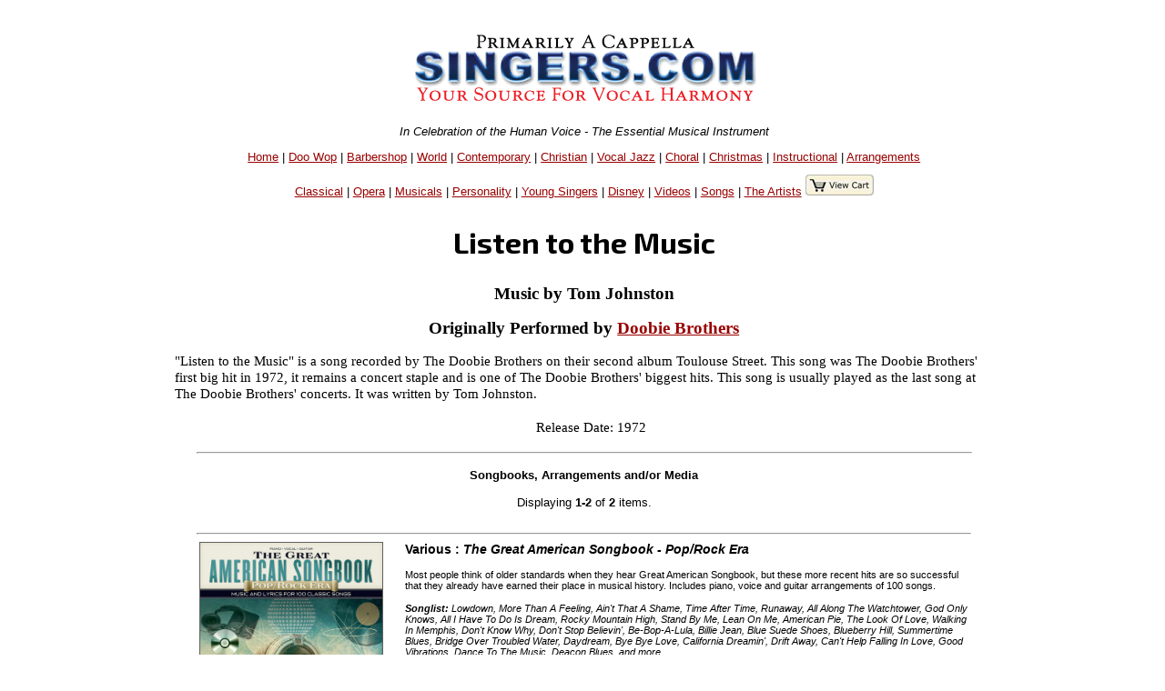

--- FILE ---
content_type: text/html
request_url: https://www.singers.com/songs/Listen-to-the-Music/&cat=both
body_size: 35283
content:
<!--  1 2 3 --><!-- the includes are here --><!DOCTYPE html PUBLIC "-//W3C//DTD XHTML 1.0 Strict//EN" "http://www.w3.org/TR/xhtml1/DTD/xhtml1-strict.dtd">
<html xmlns="http://www.w3.org/1999/xhtml" lang="en">
<head>
	   <meta name="robots" content="index,follow" />

   <meta http-equiv="Content-Type" content="text/html; charset=iso-8859-1" />
<style>
.collapsible {
  background-color: #777;
  color: white;
  cursor: pointer;
  padding: 18px;
  width: 100%;
  border: none;
  text-align: left;
  outline: none;
  font-size: 15px;
}

.active, .collapsible:hover {
  background-color: #555;
}

.content {
  padding: 0 18px;
  display: none;
  overflow: hidden;
  background-color: #f1f1f1;
}
</style>
<!-- search-top-most-xcart.part --><title>Song - Listen to the Music - Choral and Vocal sheet music arrangements</title><meta name ="keywords" content ="singers,Listen to the Music,choral,vocal" /><meta name="Description" content="Song - Listen to the Music - Choral and Vocal sheet music arrangements" />   <style type="text/css">@import url("/webpage-parts/singers.css");</style>

</head>
<body>
<div id="everything">
 <div id="header-part">
<p class="centerit"><a href="/"><img src="/i/newsmhead.gif" width="400" height="87" alt="Singers.com" /></a></p>
<p class="centerit" style="margin:0;padding:0;"><em>In Celebration of the Human Voice - The Essential Musical Instrument</em></p>
<p class="centerit" style="margin:1em;padding:0;"><a href="/">Home</a> | <a href="/doowop/index.php">Doo Wop</a> | <a href="/barbershop/">Barbershop</a> | <a href="/world/">World</a> | <a href="/contemp/">Contemporary</a> | <a href="/gospel/">Christian</a>
 | <a href="/jazz/">Vocal Jazz</a> | <a href="/choral/">Choral</a> | <a href="/christmas/">Christmas</a> | <a href="/instructional/">Instructional</a> | <a href="/songbook/">Arrangements</a> 
<p class="centerit" style="margin:1em;padding:0;"><a href="/opera/classical/">Classical</a> | <a href="/opera/">Opera</a> | <a href="/musicals/sheet-music/">Musicals</a> | <a href="/personality-songbooks/">Personality</a> | <a href="/songbooks/young-singers/">Young Singers</a> | <a href="/disney/">Disney</a> | <a href="/videos/">Videos</a> |  <a href="/lists/songs/">Songs</a> | <a href="/artists/">The Artists</a>

<a href="/shop/cart.php/" target="_blank"><img src=" /images/view-cart.jpg"border="0""></p>
</a></p>
<!-- search-body.part --><h1 style="margin:0;">Listen to the Music</h1></P><div style="max-width:900px; margin:auto; padding: 0 5em 0 5em;

font-family:Serif; font-size:120%;" ><H4>Music by Tom Johnston<BR><BR>Originally Performed by <A HREF='/personality/Doobie+Brothers'>Doobie Brothers</A></H4><P align='left'>"Listen to the Music" is a song recorded by The Doobie Brothers on their second album Toulouse Street. This song was The Doobie Brothers' first big hit in 1972, it remains a concert staple and is one of The Doobie Brothers' biggest hits. This song is usually played as the last song at The Doobie Brothers' concerts. It was written by Tom Johnston.<BR><p align='center'> &nbsp; &nbsp; Release Date: 1972</P></div> <!-- end div for style --><!-- search-body.part --><!--1--><!--1--><!-- SELECT songlist.group0, songlist.songs, songlist.album, 
songlist.xcode, songlist.retailCD, songlist.retailtape, songlist.maxi, 
songlist.mini, songlist.gpage, songlist.reviews, songlist.mcat, 
songlist.newrel, songlist.specialty, songlist.language, songlist.format, 
songlist.voicing, songlist.soundfile, songlist.songtitle, 
songlist.Cat_Page, songlist.Cat_Page_Link, songlist.ssbvoicing, 
songlist.ssbstyle, songlist.sl_accompanied, songlist.sl_companian_item, 
songlist.sl_companian_link, song_table.hl_image_id, sl_hl_image, 
sl_image_full_url,song_table.s_id,songlist.sl_musical,sl_upc,songlist.director,
sl_featured_composer,sl_isbn, sl_supplier_code, sl_onsale, sl_bestseller, 
sl_out_of_print, sl_performed_by, sl_video_link,sl_image_large, 
sl_details1, sl_language_translated, compil,sl_hl_image_large,
sl_reviews_small, sl_special_offer, sl_digital_related FROM songlist LEFT JOIN (song_table) on ( songlist.xcode = song_table.code ) WHERE songlist.xcode NOT LIKE "Q%" AND songlist.xcode NOT LIKE 
"q%" AND sl_display NOT LIKE "N" AND sl_format2 != "Instrumental part" and sl_format2 LIKE "Arrangements%" AND song_table.songname = "Listen to the Music"  GROUP BY songlist.xcode  ORDER BY sl_format2, group0  --><!--  --><!--test 1--> <HR style='max-width:850px'><p class="centerit"><strong>Songbooks, Arrangements and/or Media</STRONG></p><p class="centerit">Displaying <strong>1-2</strong> of <strong>2</strong> items.</p><TABLE STYLE='max-width:900px'><TR><TD><div style="max-width:900px;margin-left:auto; margin-right:auto;" class="itemtosell" ><hr><div class="search-results-left-column-220px"><p><a href="/item/Various/The_Great_American_Songbook___Pop_Rock_Era/40602b/74063"><img style="border:1px solid #606060;" src=https://s3.amazonaws.com/halleonard-closerlook/00278788/00278788_Cover.jpg width="200" alt="Various : The Great American Songbook - Pop/Rock Era : Solo : Songbook : 888680754419 : 1540030504 : 00278788" ></a></p><p></div><!-- end search-results-left-column-220px --><div class="search-results-right-column-220px" style="text-align:left;" ><strong>Various : <em>The Great American Songbook - Pop/Rock Era</em></strong></p><p class="smaller-font">Most people think of older standards when they hear Great American Songbook, but these more recent hits are so successful that they already have earned their place in musical history. Includes piano, voice and guitar arrangements of 100 songs.</p><p class="smaller-font" style="font-style:italic;"><strong>Songlist:</strong> Lowdown, More Than A Feeling, Ain't That A Shame, Time After Time, Runaway, All Along The Watchtower, God Only Knows, All I Have To Do Is Dream, Rocky Mountain High, Stand By Me, Lean On Me, American Pie, The Look Of Love, Walking In Memphis, Don't Know Why, Don't Stop Believin', Be-Bop-A-Lula, Billie Jean, Blue Suede Shoes, Blueberry Hill, Summertime Blues, Bridge Over Troubled Water, Daydream, Bye Bye Love, California Dreamin', Drift Away, Can't Help Falling In Love, Good Vibrations, Dance To The Music, Deacon Blues, and more</p><a href="/item/Various/The_Great_American_Songbook___Pop_Rock_Era/40602b/74063"><img style="float:right;" src="/i/moredetails.gif" width="110" height="20" alt="More details" ></a><form style="text-align:left;" method = post action = "https://www.singers.com/shop/cart.php"><strong class="smaller-font">Voicing: Solo | 40602b | Songbook | $36.95  | PVG</strong><a target='add_to_cart' href='/'></a><input type=hidden name=mode and value="add">
<input type=hidden name=amount and value=1>
<input type=hidden name=productid and value=191602>
<input type=image src="/i/addtocart2.gif" width="109" height="20" alt="add item to cart"><BR></form></p></div><div class="clearfloat"></div></div><!-- end of a saleable item --></div><!-- end of ? --><div style="max-width:900px;margin-left:auto; margin-right:auto;" class="itemtosell" ><hr><div class="search-results-left-column-220px"><p><a href="/item/Various_Arrangers/Greatest_Pop_Rock_Vocal_Harmony_Songs/41228b/77133"><img style="border:1px solid #606060;" src=https://s3.amazonaws.com/halleonard-closerlook/00278178/00278178_Cover.jpg width="200" alt="Various Arrangers : Greatest Pop/Rock Vocal Harmony Songs : Solo : Songbook : 888680752590 : 1540029557 : 00278178" ></a></p><p></div><!-- end search-results-left-column-220px --><div class="search-results-right-column-220px" style="text-align:left;" ><strong>Various Arrangers : <em>Greatest Pop/Rock Vocal Harmony Songs</em></strong></p><p class="smaller-font">18 songs famous for their great harmonizations are presented in this unique collection. The transcriptions include all the harmonies in the vocal line along with piano accompaniment. </p><p class="smaller-font" style="font-style:italic;"><strong>Songlist:</strong> Uncle John's Band, More Than A Feeling, Africa, Mr. Blue Sky, Bohemian Rhapsody, California Dreamin', Carry On Wayward Son, Good Vibrations, Dancing Queen, Go Your Own Way, I've Seen All Good People, Listen To The Music, Lyin' Eyes, Nowhere Man, Suite: Judy Blue Eyes, Too Much Heaven, You're The Inspiration, The Weight</p><a href="/item/Various_Arrangers/Greatest_Pop_Rock_Vocal_Harmony_Songs/41228b/77133"><img style="float:right;" src="/i/moredetails.gif" width="110" height="20" alt="More details" ></a><form style="text-align:left;" method = post action = "https://www.singers.com/shop/cart.php"><strong class="smaller-font">Voicing: Solo | 41228b | Songbook | $19.95  | Voice and Piano</strong><a target='add_to_cart' href='/'></a><input type=hidden name=mode and value="add">
<input type=hidden name=amount and value=1>
<input type=hidden name=productid and value=193117>
<input type=image src="/i/addtocart2.gif" width="109" height="20" alt="add item to cart"><BR></form></p></div><div class="clearfloat"></div></div><!-- end of a saleable item --></div><!-- end of ? --></TD><TR></TABLE></strong></strong>
<HR style='max-width:850px'><p class="centerit"><A NAME="folio"></A><strong>Individual Folios</STRONG></p><p class="centerit">Displaying <strong>1-2</strong> of <strong>2</strong> items.</p><div style="max-width:900px;margin-left:auto;
  margin-right:auto;"><div 
class="itemtosell"><hr /><div class="search-results-left-column-220px"><p><a href="/folio/Alan_Billingsley/Listen_to_the_Music/00-25131/"><img src=https://content.alfred.com/catpics/Big/00-25131_large.jpg width="180" alt="Listen to the Music : SATB : Alan Billingsley : Tom Johnston : The Doobie Brothers : Songbook : 00-25131 : 038081266251 " ></a></div><!-- end search-results-left-column-220px --><div class="search-results-right-column-220px" style="text-align:left;" ><strong><a href=/arrangers/Alan-Billingsley>Alan Billingsley</a> : <A HREF="/songs/Listen-to-the-Music"><em>Listen to the Music</em></A></strong></p><P class='smaller-font'>Flash back to the 70s with this classic Doobie Brothers hit. Alan Billingsley has brought it up to date, with a rocking new arrangement sure to excite your singers and your audience. A great "music" number, ideal for opening or closing a show, anytime your group performs.</P><P class='smaller-font'><strong>Arranger: <A HREF='/arrangers/Alan-Billingsley'>Alan Billingsley</A>  | Composer: Tom Johnston Performed By: <A HREF='/personality/Doobie+Brothers'>The Doobie Brothers</A> </strong></p><a href="/folio/Alan_Billingsley/Listen_to_the_Music/00-25131/"><img style="float:right;" src="/i/moredetails.gif" width="110" height="20" alt="More details" ></a><form style="text-align:left;" method = post action = "https://www.singers.com/shop/cart.php"><strong class="smaller-font">Voicing: <FONT COLOR='#0000bb'>SATB</FONT>  | Sheet Music | $2.25 </strong><input type=hidden name=mode and value="add">
<input type=hidden name=amount and value=4>
<input type=hidden name=productid and value=185260> <strong 
class="smaller-font"> | </strong> 
<input type=image src="/i/addtocart2.gif" 
width="109" height="20" alt="add item to cart"><strong class="smaller-font">
<BR>(Minimum order 4 copies) </strong> | <strong 
class="smaller-font"> 00-25131</STRONG> | <strong class="smaller-font"><A HREF='/item/Alan_Billingsley/Listen_to_the_Music/5660p/'>Showtrax CD Available</A></STRONG><BR><STRONG class="smaller-font">Other Voicings: <a href="/folio/Alan_Billingsley/Listen_to_the_Music/00-25132/">3-Part</A>, <a href="/folio/Alan_Billingsley/Listen_to_the_Music/00-25133/">2-Part</A></STRONG></form></p><div class="clearfloat"></div></div></div>
<!-- end of a saleable item --></div><!-- end of ? --><div style="max-width:900px;margin-left:auto;
  margin-right:auto;"><div 
class="itemtosell"><hr /><div class="search-results-left-column-220px"><p><a href="/folio/Kirby_Shaw/Listen_to_the_Music/00-43578/"><img src=https://content.alfred.com/catpics/Big/00-43578_large.jpg width="180" alt="Listen to the Music : SATB : Kirby Shaw : Tom Johnston : The Doobie Brothers : Sheet Music : 00-43578 : 038081491189 " ></a></div><!-- end search-results-left-column-220px --><div class="search-results-right-column-220px" style="text-align:left;" ><strong><a href=/arrangers/Kirby-Shaw>Kirby Shaw</a> : <A HREF="/songs/Listen-to-the-Music"><em>Listen to the Music</em></A></strong></p><P class='smaller-font'>With an infectious hook and great horn riffs, this 1972 classic peaked at number 11 on the Billboard Hot 100. Usually the final encore during all The Doobie Brothers' concerts, this message of hope is still relevant today.</P><P class='smaller-font'><strong>Arranger: <A HREF='/arrangers/Kirby-Shaw'>Kirby Shaw</A>  | Composer: Tom Johnston Performed By: <A HREF='/personality/Doobie+Brothers'>The Doobie Brothers</A> </strong></p><a href="/folio/Kirby_Shaw/Listen_to_the_Music/00-43578/"><img style="float:right;" src="/i/moredetails.gif" width="110" height="20" alt="More details" ></a><form style="text-align:left;" method = post action = "https://www.singers.com/shop/cart.php"><strong class="smaller-font">Voicing: <FONT COLOR='#0000bb'>SATB</FONT>  | Sheet Music | $2.10 </strong><input type=hidden name=mode and value="add">
<input type=hidden name=amount and value=4>
<input type=hidden name=productid and value=185795> <strong 
class="smaller-font"> | </strong> 
<input type=image src="/i/addtocart2.gif" 
width="109" height="20" alt="add item to cart"><strong class="smaller-font">
<BR>(Minimum order 4 copies) </strong> | <strong 
class="smaller-font"> 00-43578</STRONG> <BR><STRONG class="smaller-font">Other Voicings: <a href="/folio/Kirby_Shaw/Listen_to_the_Music/00-43579/">SAB</A>, <a href="/folio/Kirby_Shaw/Listen_to_the_Music/00-43580/">SSA</A></STRONG></form></p><div class="clearfloat"></div></div></div>
<!-- end of a saleable item --></div><!-- end of ? --><p class="centerit"><img src="/icon/about1.gif" width="18" height="16" /><b>Vocal Harmony Arrangements</b> -  <a href="/songbook/">Home</a></p>
<p class="centerit"><a href="/a-cappella/arrangements/contemporary-christian/">Christian</a> | <a href="/sheet-music/gospel/">Gospel</a> | <a href="/sheet-music/american-standards/">Standards</a> | <a href="/musicals/sheet-music/">Musicals</a> | <a href="/sheet-music/specialty-songs/">Specialty</a> | <a href="/sheet-music/world-music/">World</a> | <a href="/barbershop/">Barbershop</a> | <a href="/a-cappella/arrangements/contemporary/">Contemporary</a> | <a href="/a-cappella/arrangements/vocal-jazz/">Vocal Jazz</a> | <a href="/arrangers/choralsongbook.html">Choral</a> | <a href="/arrangers/christmasarrangements.html">Christmas</a></p>
<p class="centerit"><a href="/a-cappella/arrangements/mixed-voice/">Mixed Voices</a> | <a href="/sheet-music/female-voices/">Female</a> | <a href="/sheet-music/male-voices/">Male</a> | <a href="/a-cappella/arrangements/8-parts/">8 Parts</a> | <a href="/sheet-music/6-part-mixed/">6 Parts</a> | <a href="/sheet-music/5-part-mixed/">5 Parts</a> | <a href="/a-cappella/arrangements/3-parts/">3 Parts</a> | <a href="/a-cappella/arrangements/2-parts/">2 Parts</a> | <a href="/sheet-music/medley/">Medleys</a> | <a href="/songbooks/">Solo</a> | <a href="/series/sheet-music/">Folio Series</a> | <a href="/a-cappella/arrangements/new/">New Releases</a></p>

<hr style="max-width: 600px; height: 1px; background-color: grey;" />
 <div style="background-color: #eeeeff; max-width: 600px; margin:auto;
font-size: 75%;">
 <table border="0" cellpadding="5" cellspacing="5">
  <tr> <!-- This is the top row of input fields -->
   <td colspan="6">
    <div align="Center">
<H2>Select a Category</H2>    <br />
<FORM method='POST' ACTION='/search_result_category/'>
<CENTER>
<select onchange='this.form.submit()' name='category'><OPTION value=''>
<OPTION value='33'>American Standards
<OPTION value='12'>Barbershop
<OPTION value='24'>Blues
<OPTION value='10'>Contemporary
<OPTION value='29'>Classical
<OPTION value='14'>Choral
<OPTION value='23'>Christian
<OPTION value='32'>Country
<OPTION value='13'>Doo-Wop
<OPTION value='22'>Early Music
<OPTION value='16'>Gospel
<OPTION value='25'>Instructional
<OPTION value='31'>Musicals
<OPTION value='11'>Vocal Jazz
<OPTION value='19'>Vintage Harmony
<OPTION value='20'>World
<OPTION value='30'>Opera
<OPTION value='63'>Specialty Collections
<OPTION value='57'>Disney
<OPTION value='18'>Kids
<OPTION value='54'>Patriotic
<OPTION value='34'>Spirituals
<OPTION value='50'>Christmas
<OPTION value='64'>Singer Warm Ups
<OPTION value='51'>A Cappella Recordings
<OPTION value='52'>Vocal Harmony Groups
<OPTION value='53'>The Artists
<OPTION value='60'>The Songs
<OPTION value='61'>Group Videos
<OPTION value='55'>DVDs
<OPTION value='62'>Chorus Directory

</select>
<BR><BR>
</CENTER>
</form>
</TD></TR>
 </table>
 </div> <!-- end style="background-color: #eeeeff; width: 650px; -->
<hr style="max-width: 600px; height: 1px; background-color: grey;" />

<div STYLE="max-width:900px;margin-left:auto; margin-right:auto;">
<hr>
<p><center>Lists of Songs With Arrangements</center></p>
<CENTER>
<select onchange="location = this.options[this.selectedIndex].value;">
    <option value="">Please select a song category</option>
    <option value="http://www.singers.com/lists/songs/">Songs Home Page</option>
    <option value="http://www.singers.com/lists/songs/american-folk/">American Folk Songs</option>
    <option value="http://www.singers.com/lists/songs/american-songbook/">American Songbook</option>
    <option value="http://www.singers.com/lists/songs/modern-pop/">Modern Pop</option>
    <option value="http://www.singers.com/lists/songs/classic-pop/">Classic Pop</option>
    <option value="http://www.singers.com/lists/songs/vintage-pop/">Vintage Pop</option>
    <option value="http://www.singers.com/lists/songs/classic-rock/">Classic Rock</option>
    <option value="http://www.singers.com/lists/songs/show-tunes/">Show Tunes</option>
	<option value="http://www.singers.com/lists/songs/doo-wop-songs/">Doo Wop Songs</option>
    <option value="http://www.singers.com/lists/songs/jazz-standards/">Jazz Standards</option>
    <option value="http://www.singers.com/lists/songs/R&B/">R&B Songs</option>
    <option value="http://www.singers.com/lists/songs/country/">Country Songs</option>
    <option value="http://www.singers.com/lists/songs/spirituals/">Spirituals</option>
    <option value="http://www.singers.com/lists/songs/novelty-songs/">Novelty</option>
    <option value="http://www.singers.com/lists/songs/movie/">Movie, TV & Themes Songs</option>
    <option value="http://www.singers.com/lists/songs/beatles-songs/">Beatle Songs</option>
    <option value="http://www.singers.com/lists/songs/disney-songs/">Disney Songs</option>
    <option value="http://www.singers.com/lists/songs/grammy-winners/">Grammy Winners</option>
    <option value="http://www.singers.com/lists/songs/irving-berlin/">Irving Berlin Songs</option>
    <option value="http://www.singers.com/lists/songs/patriotic/">Patriotic</option>
    <option value="http://www.singers.com/lists/songs/sea-shanties/">Sea Shanties</option>
    <option value="http://www.singers.com/lists/songs/christmas-standards/">Christmas Standards</option>
    <option value="http://www.singers.com/lists/songs/christmas-pop/">Christmas Pop</option>
    <option value="http://www.singers.com/lists/songs/traditional-christmas/">Traditional Christmas</option>

</select>
</CENTER>
</DIV>


<!-- the includes are here --><!--- sub page bottom xcart part -->
<div style="max-width: 800px; margin:auto;">
			<HR>
                      <form action="/subscribethanks.php" method=POST>
                        <center>
                        <H3>Hear about Local A Cappella Events and Auditions</H3>
			<P>Enter  your email address and zip code to be informed about local a cappella performances.<BR><BR>
                         Email Address: <input type="TEXT" name="email" size="30">
                         ZIP code (5 digit): <input type="TEXT" name="zip" size="5">
<BR><BR> <input type="SUBMIT" name="submit" value="Sign Me  Up!"></center>
                       </form>
<HR>
</DIV>
<CENTER><H3><A HREF='/search/zip'>Want to Sing? - Find a Chorus Near You</A></h3></CENTER><CENTER><BR>
<a href="https://www.singers.com/lists/choral-groups/state/">List of Choruses by State</a> | <a  href="https://www.singers.com/lists/choral-groups/metro/">List
 of Choruses by City</a></CENTER>

<div STYLE="max-width:900px;margin-left:auto; margin-right:auto;">
<hr>
<p><center>Specialty Arrangements</center></p>
<CENTER>
<select onchange="location = this.options[this.selectedIndex].value;">
    <option value="">Please select a specialty arrangements</option>
    <option value="http://www.singers.com/sheet-music/americana/">Americana</option>
    <option value="http://www.singers.com/sheet-music/animals/">Animal Songs</option>
    <option value="http://www.singers.com/a-cappella/arrangements/barbershop/">Barbershop</option>
    <option value="http://www.singers.com/sheet-music/beatles/">Beatles</option>
    <option value="https://www.singers.com/sheet-music/black-voices/">Black Voices</option>
    <option value="http://www.singers.com/sheet-music/blues/">Blues</option>
    <option value="http://www.singers.com/a-cappella/arrangements/contemporary-christian/">Christian</option>
    <option value="http://www.singers.com/arrangers/christmasarrangements.php/">Christmas</option>
    <option value="http://www.singers.com/arrangers/choralsongbook/">Choral</option>
    <option value="http://www.singers.com/a-cappella/arrangements/contemporary/">Contemporary</option>
    <option value="http://www.singers.com/sheet-music/country/">Country Music</option>
    <option value="http://www.singers.com/world/countries/">Countries</option>
    <option value="http://www.singers.com/sheet-music/cowboy-songs/">Cowboy Songs</option>
    <option value="http://www.singers.com/disco/">Disco!</option>
    <option value="http://www.singers.com/disney/">Disney</option>
    <option value="http://www.singers.com/sheet-music/earth/">Earth Songs</option>
    <option value="http://www.singers.com/choral/easter/">Easter</option>
    <option value="http://www.singers.com/sheet-music/farewell/">Farewell Songs</option>
    <option value="http://www.singers.com/sheet-music/food/">Food Songs</option>
    <option value="http://www.singers.com/sheet-music/civil-rights/">Freedom Songs</option>
    <option value="http://www.singers.com/sheet-music/friendship/">Friendship Songs</option>
    <option value="http://www.singers.com/sheet-music/girl-groups/">Girl Groups</option>
    <option value="http://www.singers.com/sheet-music/girls/">Girl Power!</option>
    <option value="http://www.singers.com/glee/">Glee</option>
	<option value="http://www.singers.com/sheet-music/gospel/">Gospel</option>
	<option value="http://www.singers.com/sheet-music/graduation/">Graduation</option>
	<option value="http://www.singers.com/sheet-music/halloween/">Halloween</option>s
	<option value="http://www.singers.com/sheet-music/hanukkah/">Hanukkah</option>
	<option value="http://www.singers.com/sheet-music/james-bond/">James Bond</option>
	<option value="http://www.singers.com/sheet-music/lullabies/">Lullabies</option>
	<option value="http://www.singers.com/a-cappella/arrangements/madrigals/">Madrigals</option>
	<option value="http://www.singers.com/sheet-music/manly/">Manly Songs!</option>
    <option value="http://www.singers.com/sheet-music/medley/">Medleys</option>
    <option value="http://www.singers.com/sheet-music/motown/">Motown</option>
    <option value="http://www.singers.com/musicals/sheet-music/">Musicals</option>
    <option value="http://www.singers.com/musicals/native-american/">Native American</option>
    <option value="http://www.singers.com/sheet-music/novelty/">Novelty</option>
    <option value="http://www.singers.com/songbooks/partner-songs/">Partner Songs</option>
    <option value="http://www.singers.com/personality-songbooks/">Personality</option>
    <option value="http://www.singers.com/pitch-perfect/">Pitch Perfect</option>
    <option value="http://www.singers.com/patriotic/">Patriotic</option>   
    <option value="http://www.singers.com/sheet-music/samba/">Samba</option>
    <option value="http://www.singers.com/sheet-music/sea-shanties/">Sea Shanties</option>
    <option value="http://www.singers.com/sheet-music/seasons-celebrations/">Seasons</option>
    <option value="https://www.singers.com/series/sheet-music/">Sheet Music Series</option>
    <option value="http://www.singers.com/sheet-music/soldiers/">Soldier Songs</option>
    <option value="http://www.singers.com/sheet-music/shakespeare/">Songs of Shakespeare</option>
    <option value="http://www.singers.com/sheet-music/sleep/">Songs of Sleep</option>
    <option value="http://www.singers.com/sheet-music/singing/">Songs about Singing</option>
    <option value="http://www.singers.com/sheet-music/the-states/">Songs About States</option>
        <option value="http://www.singers.com/sheet-music/spanish/">Songs in Spanish</option>
    <option value="http://www.singers.com/sheet-music/american-standards/">Standards</option>
    <option value="http://www.singers.com/a-cappella/arrangements/spirituals/">Spirituals</option>
    <option value="http://www.singers.com/sheet-music/train/">Train Songs</option>
    <option value="http://www.singers.com/sheet-music/tv-shows/">TV & Movie</option>
    <option value="http://www.singers.com/a-cappella/arrangements/vocal-jazz/">Vocal Jazz</option>
    <option value="http://www.singers.com/sheet-music/vocal-percussion/">Vocal Percussion</option>
    <option value="http://www.singers.com/sheet-music/world-music/">World</option>
    <option value="http://www.singers.com/a-cappella/arrangements/wordless/">Wordless</option>
    <option value="http://www.singers.com/lists/songs/">Lists of Songs</option>
    <option value="http://www.singers.com/songbooks/singalong/">Sing-Along</option>
    <option value="http://www.singers.com/voice-part/">Part-Predominant CDs</option>
</select>
</CENTER>
<HR>
</DIV>


 <form method=get action="/songsearch/">
 <div style="background-color: #eeeeff; max-width: 600px; margin:auto;
font-size: 75%;">
 <table border="0" cellpadding="5" cellspacing="5">
  <tr> <!-- This is the top row of input fields -->
   <td colspan="6">
    <div align="Center">
    <H2>Find a Song</H2>
    <br />
<input type=text name="song" size=50>
<CENTER>
<BR>   
<input type="image"
src="/webpage-parts/search/graphics/webbuttonfind.gif"
width="150" height="25" alt="Go Find It" value="Submit" >
</CENTER>
</form>
</TD></TR>
 </table>
 </div> <!-- end style="background-color: #eeeeff; width: 650px; -->
<hr style="max-width: 600px; height: 1px; background-color: grey;" />

 <div id="footer-part">
<!--- 2011 may 10 ew - removing the extra hr -->
<hr class="footer-line" />
<H2><A HREF="https://www.singers.com/search/">Search Our Full 
Website</A></H2>
<hr class="footer-line" />
<p class="centerit"><strong><a href="https://www.singers.com/gospel/">Christian</a> | <a href="https://www.singers.com/musicals/sheet-music/">Musicals</a> | <a href="https://www.singers.com/doowop/">Doo Wop</a> | <a href="https://www.singers.com/barbershop/">Barbershop</a> 
 | <a href="https://www.singers.com/world/">World</a> | <a href="https://www.singers.com/choral/">Choral</a> | <a href="https://www.singers.com/contemp/">Contemporary</a> | <a href="https://www.singers.com/jazz/">Vocal Jazz</a></strong></p>
<p class="centerit"><strong><a href="https://www.singers.com/jazz/vintage/vintagereviews/">Vintage</a> | <a href="https://www.singers.com/musical-theater/">Musical Theater</a> | <a href="https://www.singers.com/disney/">Disney</a> | <a href="https://www.singers.com/sheet-music/american-standards/">Standards</a>
 | <a href="https://www.singers.com/personality-songbooks/">Personality</a> | <a href="https://www.singers.com/voice-part/">Part Predominant CDs</a></strong></p>
<p class="centerit"><strong><a href="https://www.singers.com/groups/">Groups</a> | <a href="https://www.singers.com/choral/director/">Directors</a> | <a href="https://www.singers.com/composers">Composers</a> | <a href="https://www.singers.com/songwriters/">Songwriters</a> | <a href="https://www.singers.com/arrangers/">Arrangers</a> | <a href="https://www.singers.com/vocal-coach/">Vocal Coaches</a></strong></p>
<p class="centerit"><strong><a href="https://www.singers.com/songbook/">Arrangements</a> | <a href="https://www.singers.com/songbooks/">Solo Voice</a> | <a href="https://www.singers.com/christmas/">Christmas</a> | <a href="https://www.singers.com/dvds.html">DVDs</a>
 | <a href="https://www.singers.com/instructional/">Instructional for Singers</a> | <a href="https://www.singers.com/new/">New Additions</a></strong></p>
<hr class="footer-line" />
<p class="centerit"><strong><a href="https://www.harmony-sweepstakes.com">The Harmony Sweepstakes A Cappella Festival</a></strong></p>
<p class="centerit"><strong><a href="https://www.singers.com/faq/">FAQ</a> | <a href="https://www.singers.com/sitemap/">Site Map</a></strong></p>
<p class="centerit"><strong><a href="https://www.singers.com/regional.php">Regional A Cappella</a></strong></p>
<p class="centerit">
<html>
    <head>
        <title>Browse</title>
        <link href='https://fonts.googleapis.com/css?family=Exo+2:400,100,100italic,200,200italic,300italic,400italic,500italic,600,600italic,700,500' rel='stylesheet' type='text/css'>
        <script src="/mars_search/js/jquery-2.1.1.min.js"></script>
    </head>
    <body>
<TABLE WIDTH=900><TR><TD>
<DIV align=center>
<style scoped type="text/css" media="all">@import url("/mars_search/css/form.css");</style>
    <A NAME="searchbox"></A>

		<div id="dialog-confirm" title="Delete?" style='display: none;'>
			<p>
				<span class="ui-icon ui-icon-alert" style="float: left; margin:0 7px 20px 0;"></span>
				This item will be permanently removed and cannot be recovered. Delete anyways?
			</p>
		</div>
		
		<script>
		function showAJAXDialog(url, bind_div, show_type, link_obj) {
		  var tag = $j("<div id='" + bind_div + "_dialog'></div>");
		  $j.ajax({
			url: url,
			data: 'is_ajax=Y&show_type=' + show_type,
			success: function(data) {
				tag.html(data).dialog({
					modal: true,
					width: 'auto',
					height:  'auto',
					overlay: true,
					position: ["center", 100],
					close: closeAJAXDialog,
					overlay: {
						opacity: 0.5,
						background: "black"
					}
			  }).dialog('open');
			}
		  }).done(function() {
				$j('#addeditform').ajaxForm({
					success: function(responseText) {
									
						tag.dialog('destroy').remove();
						// if added
						if (url.toLowerCase().indexOf("add") >= 0) {
							$j(bind_div + ' > tbody > tr:first').after(responseText);

						} else {
						// if edit
							$j(link_obj).parent().parent().after(responseText).remove();
						}
					}
				});
			});
		}
	
		function closeAJAXDialog() {
			$j('.new-added').animate({ backgroundColor: "red" }, 500);
		}
		
		function formAJAXDeleteConfirm(classname, id, elm, url) {
		  $j('#dialog-confirm').dialog({
			resizable: false,
			height:160,
			modal: true,
			buttons: {
				"Delete": function() {
					$j.ajax({
						type: "POST",
						url: 'ajax.form.php',
						data: 'action=delete&id=' + id + '&classname=' + classname,
						success: function() {
							if (url) {
								$j("body").append('<div class="loading-spinner"><div class="ball"></div><div class="ball1"></div></div>');
								window.location.href = url;

							} else {
								$j(elm).parent().parent().hide('fast');
							}
						},
					});
					$j(this).dialog("close");
								
				},
				"No": function() {
					$j(this).dialog("close");
				}
			}
		  });
		}
		</script>
<h1></h1>		<form action='https://www.singers.com/browse/#searchbox' method='GET' id='search_form' class='search-form'>
			<h2>Browse By</h2><BR>
			<input type='hidden' name='action' value='search' />
			<div class="form-search-separate">
		<div class='head'>Music Category</div>
		<select name='music_category' onchange='javascript: this.form.submit();'>
			<option value=''></option>
<option value=''>All</option>				<option value='American Standards'>American Standards</option>
				<option value='Barbershop'>Barbershop</option>
				<option value='Choral'>Choral</option>
				<option value='Classical'>Classical</option>
				<option value='Contemporary'>Contemporary</option>
				<option value='Country'>Country</option>
				<option value='Doo-Wop'>Doo-Wop</option>
				<option value='Gospel'>Gospel</option>
				<option value='Musical Theater'>Musical Theater</option>
				<option value='Musicals'>Musicals</option>
				<option value='Opera'>Opera</option>
				<option value='Speciality'>Speciality</option>
				<option value='Specialty'>Specialty</option>
				<option value='Vintage'>Vintage</option>
				<option value='Vintage Vocal Jazz'>Vintage Vocal Jazz</option>
				<option value='Vocal Jazz'>Vocal Jazz</option>
				<option value='World '>World </option>
				<option value='World Choral'>World Choral</option>
			
		</select>
			</div>
			<div class="form-search-separate">
		<div class='head'>Arrangement</div>
		<select name='arrangement' onchange='javascript: this.form.submit();'>
			<option value=''></option>
				<option value='All'>All</option>
				<option value='Harmony Voices'>Harmony Voices</option>
				<option value='Solo Voice'>Solo Voice</option>
			
		</select>
			</div>
			<div class="form-search-separate">
		<div class='head'>Gender</div>
		<select name='gender' onchange='javascript: this.form.submit();'>
			<option value=''></option>
<option value=''>All</option>				<option value='Female'>Female</option>
				<option value='Male'>Male</option>
				<option value='Mixed'>Mixed</option>
			
		</select>
			</div>
			<div class="form-search-separate">
		<div class='head'>Instructional</div>
		<select name='instructional' onchange='javascript: this.form.submit();'>
			<option value=''></option>
				<option value='All'>All</option>
				<option value='Harmony Voices'>Harmony Voices</option>
				<option value='Solo Voice'>Solo Voice</option>
			
		</select>
			</div>
			<div class="form-search-separate">
		<div class='head'>Format</div>
		<select name='format' onchange='javascript: this.form.submit();'>
			<option value=''></option>
<option value=''>All</option>				<option value='cd'></option>
				<option value='DVD'>DVD</option>
				<option value='Parts'>Voice Parts CDs</option>
				<option value='Trax'></option>
			
		</select>
			</div>
			<div class="form-search-separate">
		<div class='head'>Christmas</div>
		<select name='christmas' onchange='javascript: this.form.submit();'>
			<option value=''></option>
				<option value='Christmas'>Christmas</option>
			
		</select>
			</div>
<div class="form-search-separate"><a href='/browse/#searchbox'>Clear</a></DIV>		</form>
</DIV>
</TD></TR></TABLE>
</body>
</html>
</P>

<p class="centerit">All Rights Reserved &nbsp; All Content, page design, CGI Copyright &copy; United Singers International</p>
<A HREF="https://www.harmony-sweepstakes.com"><IMG SRC="https://www.singers.com/images/banners/auditions-banner-2023.jpg"></A>
<BR> </div> <!--- end of footer-part --> 
</div> <!--- end of everything -->
</body></html>